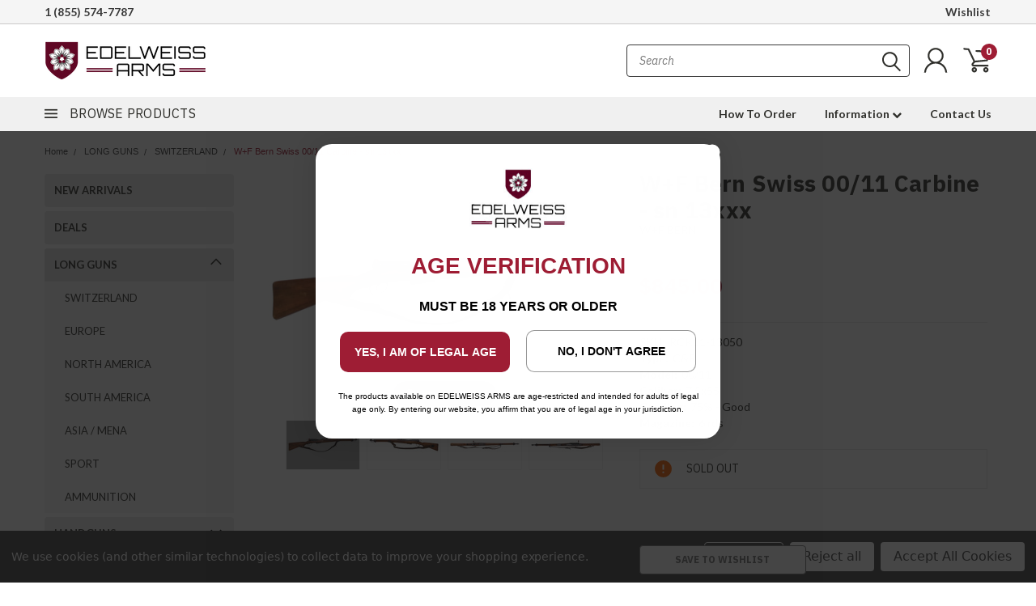

--- FILE ---
content_type: text/css; charset=UTF-8
request_url: https://cdn11.bigcommerce.com/s-snkv9elpgc/stencil/0c059430-7ca4-013c-ffaf-7a0798abeb29/e/0cf1eca0-9142-013c-0fb8-6aab1b848b0f/css/custom-a2850740-826d-013c-764b-1eddf914a6b3.css
body_size: 230
content:
.jdgm-carousel-wrapper {
  margin-top: 0px !important; }

.jdgm-carousel-wrapper .jdgm-widget.jdgm-carousel {
  margin: 0px auto 20px !important; }

.jdgm-carousel-wrapper .jdgm-all-reviews-rating-wrapper {
  text-align: center !important; }

.productView-title {
  line-height: 1.2em; }

.productView a.button.dropdown-menu-button {
  border: 1px solid #777;
  font-size: 9pt;
  color: #777;
  background: #fff; }

a.modal-close.custom-quick-search, a.reset.quicksearch span.reset {
  color: #fff !important; }

.price-section.price-section--withoutTax.current-price.sale-price * {
  color: #9e1d34 !important; }

.card-body .msrp-sale-regular-price-section.withoutTax {
  text-decoration: line-through; }

/*
!!!  MIN MEDIA SCREEN 1200px !!!
*/
@media screen and (min-width: 1200px) {
  .home .main.full .standard-grid.no-tabs-no-carousels .productGrid .product {
    padding: 20px !important;
    margin-bottom: 0px !important; } }


--- FILE ---
content_type: application/x-javascript
request_url: https://edelweissarms.com/content/magiczoomplus/magiczoomplus.settings.js
body_size: -169
content:

mzOptions = {
	'zoomWidth':'500',
	'zoomHeight':'300',
	'zoomPosition':'right',
	'zoomDistance':0,
	'selectorTrigger':'click',
	'transitionEffect':true,
	'lazyZoom':false,
	'rightClick':false,
	'zoomMode':'zoom',
	'zoomOn':'hover',
	'upscale':true,
	'smoothing':true,
	'variableZoom':true,
	'zoomCaption':'off',
	'expand':'window',
	'expandZoomMode':'zoom',
	'expandZoomOn':'click',
	'expandCaption':true,
	'closeOnClickOutside':true,
	'cssClass':'white-bg',
	'hint':'always',
	'textHoverZoomHint':'Hover to zoom',
	'textClickZoomHint':'Click to zoom',
	'textExpandHint':'Click to expand',
	'textBtnClose':'Close',
	'textBtnNext':'Next',
	'textBtnPrev':'Previous'
}

mzMobileOption = {
	'zoomModeForMobile':'zoom',
	'textHoverZoomHintForMobile':'Touch to zoom',
	'textClickZoomHintForMobile':'Double tap to zoom',
	'textExpandHintForMobile':'Tap to expand'
}

var SirvID = '';
var SirvSpinsPath = 'products/{product-id}/{product-id}.spin';
var SirvProductID = false;
var SirvIconURL = '/content/magiczoomplus/graphics/SirvIcon.png';
